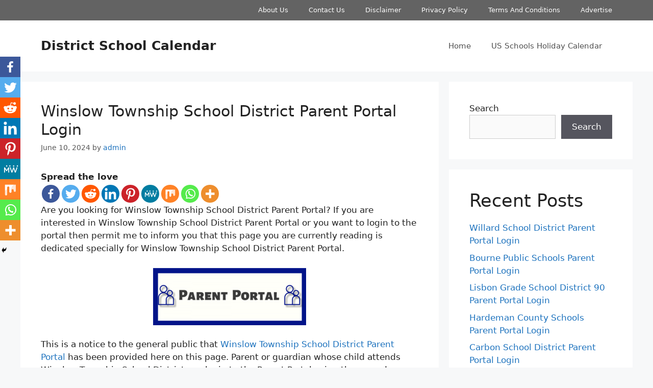

--- FILE ---
content_type: text/html; charset=utf-8
request_url: https://www.google.com/recaptcha/api2/aframe
body_size: 269
content:
<!DOCTYPE HTML><html><head><meta http-equiv="content-type" content="text/html; charset=UTF-8"></head><body><script nonce="REBJ-KyjKRz_uAA9z6Mb3g">/** Anti-fraud and anti-abuse applications only. See google.com/recaptcha */ try{var clients={'sodar':'https://pagead2.googlesyndication.com/pagead/sodar?'};window.addEventListener("message",function(a){try{if(a.source===window.parent){var b=JSON.parse(a.data);var c=clients[b['id']];if(c){var d=document.createElement('img');d.src=c+b['params']+'&rc='+(localStorage.getItem("rc::a")?sessionStorage.getItem("rc::b"):"");window.document.body.appendChild(d);sessionStorage.setItem("rc::e",parseInt(sessionStorage.getItem("rc::e")||0)+1);localStorage.setItem("rc::h",'1767664228432');}}}catch(b){}});window.parent.postMessage("_grecaptcha_ready", "*");}catch(b){}</script></body></html>